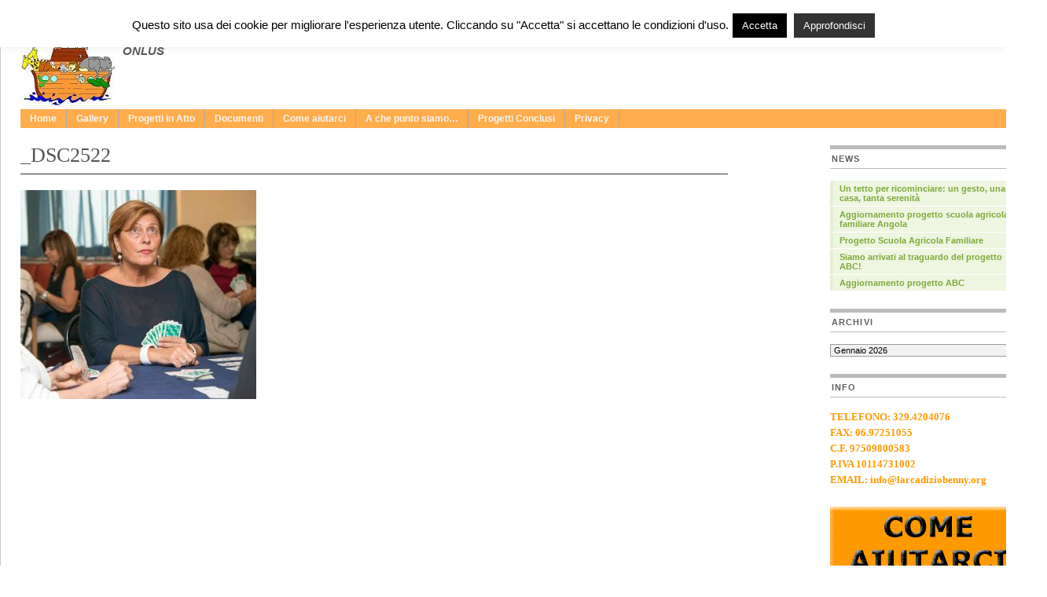

--- FILE ---
content_type: text/html; charset=UTF-8
request_url: https://www.larcadiziobenny.org/gallery/5-torneo-di-burraco-06062014/_dsc2522/
body_size: 14313
content:
<!DOCTYPE html PUBLIC "-//W3C//DTD XHTML 1.0 Transitional//EN" "http://www.w3.org/TR/xhtml1/DTD/xhtml1-transitional.dtd">
<html xmlns="http://www.w3.org/1999/xhtml" lang="it-IT">

<head profile="http://gmpg.org/xfn/11">
<meta name="google-site-verification" content="XumkdRDWhLtcEuRKPQFz6lFJDmkhSYO9WbjujxJ9iYo" />
<meta http-equiv="Content-Type" content="text/html; charset=UTF-8" />
<title>L&#039;Arca di zio Benny  

 &raquo; _DSC2522</title>

<meta name="generator" content="WordPress 6.9" /> <!-- leave this for stats -->

<link rel="stylesheet" href="https://www.larcadiziobenny.org/wp-content/themes/mimbo2.2/style.css" type="text/css" media="screen" />
<link rel="stylesheet" href="https://www.larcadiziobenny.org/wp-content/themes/mimbo2.2/nav.css" type="text/css" media="screen" />
<link rel="stylesheet" href="https://www.larcadiziobenny.org/wp-content/themes/mimbo2.2/print.css" type="text/css" media="print" />

<script type="text/javascript" src="https://www.larcadiziobenny.org/wp-content/themes/mimbo2.2/js/dropdowns.js"></script>

<link rel="alternate" type="application/rss+xml" title="L&#039;Arca di zio Benny RSS Feed" href="https://www.larcadiziobenny.org/feed/" />
<link rel="pingback" href="https://www.larcadiziobenny.org/xmlrpc.php" />
<link rel="SHORTCUT ICON" href="/favicon.ico" />

<meta name='robots' content='max-image-preview:large' />
<link rel="alternate" type="application/rss+xml" title="L&#039;Arca di zio Benny &raquo; _DSC2522 Feed dei commenti" href="https://www.larcadiziobenny.org/gallery/5-torneo-di-burraco-06062014/_dsc2522/feed/" />
<link rel="alternate" title="oEmbed (JSON)" type="application/json+oembed" href="https://www.larcadiziobenny.org/wp-json/oembed/1.0/embed?url=https%3A%2F%2Fwww.larcadiziobenny.org%2Fgallery%2F5-torneo-di-burraco-06062014%2F_dsc2522%2F" />
<link rel="alternate" title="oEmbed (XML)" type="text/xml+oembed" href="https://www.larcadiziobenny.org/wp-json/oembed/1.0/embed?url=https%3A%2F%2Fwww.larcadiziobenny.org%2Fgallery%2F5-torneo-di-burraco-06062014%2F_dsc2522%2F&#038;format=xml" />
<style id='wp-img-auto-sizes-contain-inline-css' type='text/css'>
img:is([sizes=auto i],[sizes^="auto," i]){contain-intrinsic-size:3000px 1500px}
/*# sourceURL=wp-img-auto-sizes-contain-inline-css */
</style>
<style id='wp-emoji-styles-inline-css' type='text/css'>

	img.wp-smiley, img.emoji {
		display: inline !important;
		border: none !important;
		box-shadow: none !important;
		height: 1em !important;
		width: 1em !important;
		margin: 0 0.07em !important;
		vertical-align: -0.1em !important;
		background: none !important;
		padding: 0 !important;
	}
/*# sourceURL=wp-emoji-styles-inline-css */
</style>
<style id='wp-block-library-inline-css' type='text/css'>
:root{--wp-block-synced-color:#7a00df;--wp-block-synced-color--rgb:122,0,223;--wp-bound-block-color:var(--wp-block-synced-color);--wp-editor-canvas-background:#ddd;--wp-admin-theme-color:#007cba;--wp-admin-theme-color--rgb:0,124,186;--wp-admin-theme-color-darker-10:#006ba1;--wp-admin-theme-color-darker-10--rgb:0,107,160.5;--wp-admin-theme-color-darker-20:#005a87;--wp-admin-theme-color-darker-20--rgb:0,90,135;--wp-admin-border-width-focus:2px}@media (min-resolution:192dpi){:root{--wp-admin-border-width-focus:1.5px}}.wp-element-button{cursor:pointer}:root .has-very-light-gray-background-color{background-color:#eee}:root .has-very-dark-gray-background-color{background-color:#313131}:root .has-very-light-gray-color{color:#eee}:root .has-very-dark-gray-color{color:#313131}:root .has-vivid-green-cyan-to-vivid-cyan-blue-gradient-background{background:linear-gradient(135deg,#00d084,#0693e3)}:root .has-purple-crush-gradient-background{background:linear-gradient(135deg,#34e2e4,#4721fb 50%,#ab1dfe)}:root .has-hazy-dawn-gradient-background{background:linear-gradient(135deg,#faaca8,#dad0ec)}:root .has-subdued-olive-gradient-background{background:linear-gradient(135deg,#fafae1,#67a671)}:root .has-atomic-cream-gradient-background{background:linear-gradient(135deg,#fdd79a,#004a59)}:root .has-nightshade-gradient-background{background:linear-gradient(135deg,#330968,#31cdcf)}:root .has-midnight-gradient-background{background:linear-gradient(135deg,#020381,#2874fc)}:root{--wp--preset--font-size--normal:16px;--wp--preset--font-size--huge:42px}.has-regular-font-size{font-size:1em}.has-larger-font-size{font-size:2.625em}.has-normal-font-size{font-size:var(--wp--preset--font-size--normal)}.has-huge-font-size{font-size:var(--wp--preset--font-size--huge)}.has-text-align-center{text-align:center}.has-text-align-left{text-align:left}.has-text-align-right{text-align:right}.has-fit-text{white-space:nowrap!important}#end-resizable-editor-section{display:none}.aligncenter{clear:both}.items-justified-left{justify-content:flex-start}.items-justified-center{justify-content:center}.items-justified-right{justify-content:flex-end}.items-justified-space-between{justify-content:space-between}.screen-reader-text{border:0;clip-path:inset(50%);height:1px;margin:-1px;overflow:hidden;padding:0;position:absolute;width:1px;word-wrap:normal!important}.screen-reader-text:focus{background-color:#ddd;clip-path:none;color:#444;display:block;font-size:1em;height:auto;left:5px;line-height:normal;padding:15px 23px 14px;text-decoration:none;top:5px;width:auto;z-index:100000}html :where(.has-border-color){border-style:solid}html :where([style*=border-top-color]){border-top-style:solid}html :where([style*=border-right-color]){border-right-style:solid}html :where([style*=border-bottom-color]){border-bottom-style:solid}html :where([style*=border-left-color]){border-left-style:solid}html :where([style*=border-width]){border-style:solid}html :where([style*=border-top-width]){border-top-style:solid}html :where([style*=border-right-width]){border-right-style:solid}html :where([style*=border-bottom-width]){border-bottom-style:solid}html :where([style*=border-left-width]){border-left-style:solid}html :where(img[class*=wp-image-]){height:auto;max-width:100%}:where(figure){margin:0 0 1em}html :where(.is-position-sticky){--wp-admin--admin-bar--position-offset:var(--wp-admin--admin-bar--height,0px)}@media screen and (max-width:600px){html :where(.is-position-sticky){--wp-admin--admin-bar--position-offset:0px}}

/*# sourceURL=wp-block-library-inline-css */
</style><style id='global-styles-inline-css' type='text/css'>
:root{--wp--preset--aspect-ratio--square: 1;--wp--preset--aspect-ratio--4-3: 4/3;--wp--preset--aspect-ratio--3-4: 3/4;--wp--preset--aspect-ratio--3-2: 3/2;--wp--preset--aspect-ratio--2-3: 2/3;--wp--preset--aspect-ratio--16-9: 16/9;--wp--preset--aspect-ratio--9-16: 9/16;--wp--preset--color--black: #000000;--wp--preset--color--cyan-bluish-gray: #abb8c3;--wp--preset--color--white: #ffffff;--wp--preset--color--pale-pink: #f78da7;--wp--preset--color--vivid-red: #cf2e2e;--wp--preset--color--luminous-vivid-orange: #ff6900;--wp--preset--color--luminous-vivid-amber: #fcb900;--wp--preset--color--light-green-cyan: #7bdcb5;--wp--preset--color--vivid-green-cyan: #00d084;--wp--preset--color--pale-cyan-blue: #8ed1fc;--wp--preset--color--vivid-cyan-blue: #0693e3;--wp--preset--color--vivid-purple: #9b51e0;--wp--preset--gradient--vivid-cyan-blue-to-vivid-purple: linear-gradient(135deg,rgb(6,147,227) 0%,rgb(155,81,224) 100%);--wp--preset--gradient--light-green-cyan-to-vivid-green-cyan: linear-gradient(135deg,rgb(122,220,180) 0%,rgb(0,208,130) 100%);--wp--preset--gradient--luminous-vivid-amber-to-luminous-vivid-orange: linear-gradient(135deg,rgb(252,185,0) 0%,rgb(255,105,0) 100%);--wp--preset--gradient--luminous-vivid-orange-to-vivid-red: linear-gradient(135deg,rgb(255,105,0) 0%,rgb(207,46,46) 100%);--wp--preset--gradient--very-light-gray-to-cyan-bluish-gray: linear-gradient(135deg,rgb(238,238,238) 0%,rgb(169,184,195) 100%);--wp--preset--gradient--cool-to-warm-spectrum: linear-gradient(135deg,rgb(74,234,220) 0%,rgb(151,120,209) 20%,rgb(207,42,186) 40%,rgb(238,44,130) 60%,rgb(251,105,98) 80%,rgb(254,248,76) 100%);--wp--preset--gradient--blush-light-purple: linear-gradient(135deg,rgb(255,206,236) 0%,rgb(152,150,240) 100%);--wp--preset--gradient--blush-bordeaux: linear-gradient(135deg,rgb(254,205,165) 0%,rgb(254,45,45) 50%,rgb(107,0,62) 100%);--wp--preset--gradient--luminous-dusk: linear-gradient(135deg,rgb(255,203,112) 0%,rgb(199,81,192) 50%,rgb(65,88,208) 100%);--wp--preset--gradient--pale-ocean: linear-gradient(135deg,rgb(255,245,203) 0%,rgb(182,227,212) 50%,rgb(51,167,181) 100%);--wp--preset--gradient--electric-grass: linear-gradient(135deg,rgb(202,248,128) 0%,rgb(113,206,126) 100%);--wp--preset--gradient--midnight: linear-gradient(135deg,rgb(2,3,129) 0%,rgb(40,116,252) 100%);--wp--preset--font-size--small: 13px;--wp--preset--font-size--medium: 20px;--wp--preset--font-size--large: 36px;--wp--preset--font-size--x-large: 42px;--wp--preset--spacing--20: 0.44rem;--wp--preset--spacing--30: 0.67rem;--wp--preset--spacing--40: 1rem;--wp--preset--spacing--50: 1.5rem;--wp--preset--spacing--60: 2.25rem;--wp--preset--spacing--70: 3.38rem;--wp--preset--spacing--80: 5.06rem;--wp--preset--shadow--natural: 6px 6px 9px rgba(0, 0, 0, 0.2);--wp--preset--shadow--deep: 12px 12px 50px rgba(0, 0, 0, 0.4);--wp--preset--shadow--sharp: 6px 6px 0px rgba(0, 0, 0, 0.2);--wp--preset--shadow--outlined: 6px 6px 0px -3px rgb(255, 255, 255), 6px 6px rgb(0, 0, 0);--wp--preset--shadow--crisp: 6px 6px 0px rgb(0, 0, 0);}:where(.is-layout-flex){gap: 0.5em;}:where(.is-layout-grid){gap: 0.5em;}body .is-layout-flex{display: flex;}.is-layout-flex{flex-wrap: wrap;align-items: center;}.is-layout-flex > :is(*, div){margin: 0;}body .is-layout-grid{display: grid;}.is-layout-grid > :is(*, div){margin: 0;}:where(.wp-block-columns.is-layout-flex){gap: 2em;}:where(.wp-block-columns.is-layout-grid){gap: 2em;}:where(.wp-block-post-template.is-layout-flex){gap: 1.25em;}:where(.wp-block-post-template.is-layout-grid){gap: 1.25em;}.has-black-color{color: var(--wp--preset--color--black) !important;}.has-cyan-bluish-gray-color{color: var(--wp--preset--color--cyan-bluish-gray) !important;}.has-white-color{color: var(--wp--preset--color--white) !important;}.has-pale-pink-color{color: var(--wp--preset--color--pale-pink) !important;}.has-vivid-red-color{color: var(--wp--preset--color--vivid-red) !important;}.has-luminous-vivid-orange-color{color: var(--wp--preset--color--luminous-vivid-orange) !important;}.has-luminous-vivid-amber-color{color: var(--wp--preset--color--luminous-vivid-amber) !important;}.has-light-green-cyan-color{color: var(--wp--preset--color--light-green-cyan) !important;}.has-vivid-green-cyan-color{color: var(--wp--preset--color--vivid-green-cyan) !important;}.has-pale-cyan-blue-color{color: var(--wp--preset--color--pale-cyan-blue) !important;}.has-vivid-cyan-blue-color{color: var(--wp--preset--color--vivid-cyan-blue) !important;}.has-vivid-purple-color{color: var(--wp--preset--color--vivid-purple) !important;}.has-black-background-color{background-color: var(--wp--preset--color--black) !important;}.has-cyan-bluish-gray-background-color{background-color: var(--wp--preset--color--cyan-bluish-gray) !important;}.has-white-background-color{background-color: var(--wp--preset--color--white) !important;}.has-pale-pink-background-color{background-color: var(--wp--preset--color--pale-pink) !important;}.has-vivid-red-background-color{background-color: var(--wp--preset--color--vivid-red) !important;}.has-luminous-vivid-orange-background-color{background-color: var(--wp--preset--color--luminous-vivid-orange) !important;}.has-luminous-vivid-amber-background-color{background-color: var(--wp--preset--color--luminous-vivid-amber) !important;}.has-light-green-cyan-background-color{background-color: var(--wp--preset--color--light-green-cyan) !important;}.has-vivid-green-cyan-background-color{background-color: var(--wp--preset--color--vivid-green-cyan) !important;}.has-pale-cyan-blue-background-color{background-color: var(--wp--preset--color--pale-cyan-blue) !important;}.has-vivid-cyan-blue-background-color{background-color: var(--wp--preset--color--vivid-cyan-blue) !important;}.has-vivid-purple-background-color{background-color: var(--wp--preset--color--vivid-purple) !important;}.has-black-border-color{border-color: var(--wp--preset--color--black) !important;}.has-cyan-bluish-gray-border-color{border-color: var(--wp--preset--color--cyan-bluish-gray) !important;}.has-white-border-color{border-color: var(--wp--preset--color--white) !important;}.has-pale-pink-border-color{border-color: var(--wp--preset--color--pale-pink) !important;}.has-vivid-red-border-color{border-color: var(--wp--preset--color--vivid-red) !important;}.has-luminous-vivid-orange-border-color{border-color: var(--wp--preset--color--luminous-vivid-orange) !important;}.has-luminous-vivid-amber-border-color{border-color: var(--wp--preset--color--luminous-vivid-amber) !important;}.has-light-green-cyan-border-color{border-color: var(--wp--preset--color--light-green-cyan) !important;}.has-vivid-green-cyan-border-color{border-color: var(--wp--preset--color--vivid-green-cyan) !important;}.has-pale-cyan-blue-border-color{border-color: var(--wp--preset--color--pale-cyan-blue) !important;}.has-vivid-cyan-blue-border-color{border-color: var(--wp--preset--color--vivid-cyan-blue) !important;}.has-vivid-purple-border-color{border-color: var(--wp--preset--color--vivid-purple) !important;}.has-vivid-cyan-blue-to-vivid-purple-gradient-background{background: var(--wp--preset--gradient--vivid-cyan-blue-to-vivid-purple) !important;}.has-light-green-cyan-to-vivid-green-cyan-gradient-background{background: var(--wp--preset--gradient--light-green-cyan-to-vivid-green-cyan) !important;}.has-luminous-vivid-amber-to-luminous-vivid-orange-gradient-background{background: var(--wp--preset--gradient--luminous-vivid-amber-to-luminous-vivid-orange) !important;}.has-luminous-vivid-orange-to-vivid-red-gradient-background{background: var(--wp--preset--gradient--luminous-vivid-orange-to-vivid-red) !important;}.has-very-light-gray-to-cyan-bluish-gray-gradient-background{background: var(--wp--preset--gradient--very-light-gray-to-cyan-bluish-gray) !important;}.has-cool-to-warm-spectrum-gradient-background{background: var(--wp--preset--gradient--cool-to-warm-spectrum) !important;}.has-blush-light-purple-gradient-background{background: var(--wp--preset--gradient--blush-light-purple) !important;}.has-blush-bordeaux-gradient-background{background: var(--wp--preset--gradient--blush-bordeaux) !important;}.has-luminous-dusk-gradient-background{background: var(--wp--preset--gradient--luminous-dusk) !important;}.has-pale-ocean-gradient-background{background: var(--wp--preset--gradient--pale-ocean) !important;}.has-electric-grass-gradient-background{background: var(--wp--preset--gradient--electric-grass) !important;}.has-midnight-gradient-background{background: var(--wp--preset--gradient--midnight) !important;}.has-small-font-size{font-size: var(--wp--preset--font-size--small) !important;}.has-medium-font-size{font-size: var(--wp--preset--font-size--medium) !important;}.has-large-font-size{font-size: var(--wp--preset--font-size--large) !important;}.has-x-large-font-size{font-size: var(--wp--preset--font-size--x-large) !important;}
/*# sourceURL=global-styles-inline-css */
</style>

<style id='classic-theme-styles-inline-css' type='text/css'>
/*! This file is auto-generated */
.wp-block-button__link{color:#fff;background-color:#32373c;border-radius:9999px;box-shadow:none;text-decoration:none;padding:calc(.667em + 2px) calc(1.333em + 2px);font-size:1.125em}.wp-block-file__button{background:#32373c;color:#fff;text-decoration:none}
/*# sourceURL=/wp-includes/css/classic-themes.min.css */
</style>
<link rel='stylesheet' id='cookie-law-info-css' href='https://www.larcadiziobenny.org/wp-content/plugins/cookie-law-info/legacy/public/css/cookie-law-info-public.css?ver=3.3.8' type='text/css' media='all' />
<link rel='stylesheet' id='cookie-law-info-gdpr-css' href='https://www.larcadiziobenny.org/wp-content/plugins/cookie-law-info/legacy/public/css/cookie-law-info-gdpr.css?ver=3.3.8' type='text/css' media='all' />
<script type="text/javascript" src="https://www.larcadiziobenny.org/wp-includes/js/jquery/jquery.min.js?ver=3.7.1" id="jquery-core-js"></script>
<script type="text/javascript" src="https://www.larcadiziobenny.org/wp-includes/js/jquery/jquery-migrate.min.js?ver=3.4.1" id="jquery-migrate-js"></script>
<script type="text/javascript" id="cookie-law-info-js-extra">
/* <![CDATA[ */
var Cli_Data = {"nn_cookie_ids":[],"cookielist":[],"non_necessary_cookies":[],"ccpaEnabled":"","ccpaRegionBased":"","ccpaBarEnabled":"","strictlyEnabled":["necessary","obligatoire"],"ccpaType":"gdpr","js_blocking":"","custom_integration":"","triggerDomRefresh":"","secure_cookies":""};
var cli_cookiebar_settings = {"animate_speed_hide":"500","animate_speed_show":"500","background":"#fff","border":"#444","border_on":"","button_1_button_colour":"#000","button_1_button_hover":"#000000","button_1_link_colour":"#fff","button_1_as_button":"1","button_1_new_win":"","button_2_button_colour":"#333","button_2_button_hover":"#292929","button_2_link_colour":"#ffffff","button_2_as_button":"1","button_2_hidebar":"","button_3_button_colour":"#000","button_3_button_hover":"#000000","button_3_link_colour":"#fff","button_3_as_button":"1","button_3_new_win":"","button_4_button_colour":"#000","button_4_button_hover":"#000000","button_4_link_colour":"#fff","button_4_as_button":"1","button_7_button_colour":"#61a229","button_7_button_hover":"#4e8221","button_7_link_colour":"#fff","button_7_as_button":"1","button_7_new_win":"","font_family":"inherit","header_fix":"","notify_animate_hide":"1","notify_animate_show":"","notify_div_id":"#cookie-law-info-bar","notify_position_horizontal":"right","notify_position_vertical":"top","scroll_close":"","scroll_close_reload":"","accept_close_reload":"","reject_close_reload":"","showagain_tab":"1","showagain_background":"#fff","showagain_border":"#000","showagain_div_id":"#cookie-law-info-again","showagain_x_position":"100px","text":"#000","show_once_yn":"","show_once":"10000","logging_on":"","as_popup":"","popup_overlay":"1","bar_heading_text":"","cookie_bar_as":"banner","popup_showagain_position":"bottom-right","widget_position":"left"};
var log_object = {"ajax_url":"https://www.larcadiziobenny.org/wp-admin/admin-ajax.php"};
//# sourceURL=cookie-law-info-js-extra
/* ]]> */
</script>
<script type="text/javascript" src="https://www.larcadiziobenny.org/wp-content/plugins/cookie-law-info/legacy/public/js/cookie-law-info-public.js?ver=3.3.8" id="cookie-law-info-js"></script>
<link rel="https://api.w.org/" href="https://www.larcadiziobenny.org/wp-json/" /><link rel="alternate" title="JSON" type="application/json" href="https://www.larcadiziobenny.org/wp-json/wp/v2/media/3544" /><link rel="EditURI" type="application/rsd+xml" title="RSD" href="https://www.larcadiziobenny.org/xmlrpc.php?rsd" />
<meta name="generator" content="WordPress 6.9" />
<link rel="canonical" href="https://www.larcadiziobenny.org/gallery/5-torneo-di-burraco-06062014/_dsc2522/" />
<link rel='shortlink' href='https://www.larcadiziobenny.org/?p=3544' />
<script type="text/javascript">
(function(url){
	if(/(?:Chrome\/26\.0\.1410\.63 Safari\/537\.31|WordfenceTestMonBot)/.test(navigator.userAgent)){ return; }
	var addEvent = function(evt, handler) {
		if (window.addEventListener) {
			document.addEventListener(evt, handler, false);
		} else if (window.attachEvent) {
			document.attachEvent('on' + evt, handler);
		}
	};
	var removeEvent = function(evt, handler) {
		if (window.removeEventListener) {
			document.removeEventListener(evt, handler, false);
		} else if (window.detachEvent) {
			document.detachEvent('on' + evt, handler);
		}
	};
	var evts = 'contextmenu dblclick drag dragend dragenter dragleave dragover dragstart drop keydown keypress keyup mousedown mousemove mouseout mouseover mouseup mousewheel scroll'.split(' ');
	var logHuman = function() {
		if (window.wfLogHumanRan) { return; }
		window.wfLogHumanRan = true;
		var wfscr = document.createElement('script');
		wfscr.type = 'text/javascript';
		wfscr.async = true;
		wfscr.src = url + '&r=' + Math.random();
		(document.getElementsByTagName('head')[0]||document.getElementsByTagName('body')[0]).appendChild(wfscr);
		for (var i = 0; i < evts.length; i++) {
			removeEvent(evts[i], logHuman);
		}
	};
	for (var i = 0; i < evts.length; i++) {
		addEvent(evts[i], logHuman);
	}
})('//www.larcadiziobenny.org/?wordfence_lh=1&hid=CDC6126BB8D8C849C43F4A7841E8D6A4');
</script><style data-context="foundation-flickity-css">/*! Flickity v2.0.2
http://flickity.metafizzy.co
---------------------------------------------- */.flickity-enabled{position:relative}.flickity-enabled:focus{outline:0}.flickity-viewport{overflow:hidden;position:relative;height:100%}.flickity-slider{position:absolute;width:100%;height:100%}.flickity-enabled.is-draggable{-webkit-tap-highlight-color:transparent;tap-highlight-color:transparent;-webkit-user-select:none;-moz-user-select:none;-ms-user-select:none;user-select:none}.flickity-enabled.is-draggable .flickity-viewport{cursor:move;cursor:-webkit-grab;cursor:grab}.flickity-enabled.is-draggable .flickity-viewport.is-pointer-down{cursor:-webkit-grabbing;cursor:grabbing}.flickity-prev-next-button{position:absolute;top:50%;width:44px;height:44px;border:none;border-radius:50%;background:#fff;background:hsla(0,0%,100%,.75);cursor:pointer;-webkit-transform:translateY(-50%);transform:translateY(-50%)}.flickity-prev-next-button:hover{background:#fff}.flickity-prev-next-button:focus{outline:0;box-shadow:0 0 0 5px #09f}.flickity-prev-next-button:active{opacity:.6}.flickity-prev-next-button.previous{left:10px}.flickity-prev-next-button.next{right:10px}.flickity-rtl .flickity-prev-next-button.previous{left:auto;right:10px}.flickity-rtl .flickity-prev-next-button.next{right:auto;left:10px}.flickity-prev-next-button:disabled{opacity:.3;cursor:auto}.flickity-prev-next-button svg{position:absolute;left:20%;top:20%;width:60%;height:60%}.flickity-prev-next-button .arrow{fill:#333}.flickity-page-dots{position:absolute;width:100%;bottom:-25px;padding:0;margin:0;list-style:none;text-align:center;line-height:1}.flickity-rtl .flickity-page-dots{direction:rtl}.flickity-page-dots .dot{display:inline-block;width:10px;height:10px;margin:0 8px;background:#333;border-radius:50%;opacity:.25;cursor:pointer}.flickity-page-dots .dot.is-selected{opacity:1}</style><style data-context="foundation-slideout-css">.slideout-menu{position:fixed;left:0;top:0;bottom:0;right:auto;z-index:0;width:256px;overflow-y:auto;-webkit-overflow-scrolling:touch;display:none}.slideout-menu.pushit-right{left:auto;right:0}.slideout-panel{position:relative;z-index:1;will-change:transform}.slideout-open,.slideout-open .slideout-panel,.slideout-open body{overflow:hidden}.slideout-open .slideout-menu{display:block}.pushit{display:none}</style><style>.ios7.web-app-mode.has-fixed header{ background-color: rgba(45,53,63,.88);}</style></head>
<body>

<div id="page" class="clearfloat">

<div class="clearfloat">
<div id="branding" class="left">
<h1><a href="https://www.larcadiziobenny.org/">L&#039;Arca di zio Benny</a></h1>
<div class="description">ONLUS</div>
</div>
<div class="fb-like" data-href="http://www.facebook.com/pages/LARCA-DI-ZIO-BENNY/27961426397" data-send="true" data-width="250" data-show-faces="false"></div>
<div class="right"><form method="get" id="searchform" action="https://www.larcadiziobenny.org/">
<div><input type="text" value="" name="s" id="s" />
<input type="submit" id="searchsubmit" value="Cerca" class="button" />
</div>
</form>
</div>
</div>

<ul id="nav" class="clearfloat">
<li><a href="https://www.larcadiziobenny.org/" class="on">Home</a></li> 
<li class="page_item page-item-31 page_item_has_children current_page_ancestor"><a href="https://www.larcadiziobenny.org/gallery/">Gallery</a>
<ul class='children'>
	<li class="page_item page-item-46"><a href="https://www.larcadiziobenny.org/gallery/video/">Video</a></li>
	<li class="page_item page-item-51"><a href="https://www.larcadiziobenny.org/gallery/lettere-ad-alessio/">Lettere e poesie ad Alessio</a></li>
	<li class="page_item page-item-57"><a href="https://www.larcadiziobenny.org/gallery/scritte-striscioni-cartelloni/">Scritte &#8211; Striscioni &#8211; Cartelloni</a></li>
	<li class="page_item page-item-74"><a href="https://www.larcadiziobenny.org/gallery/cerimonia-dellulivo-e-borsa-di-studio/">Cerimonia dell&#8217;Ulivo e Borsa di studio 2008</a></li>
	<li class="page_item page-item-148"><a href="https://www.larcadiziobenny.org/gallery/presentazione-squadre-di-calcetto/">Presentazione squadre di calcetto</a></li>
	<li class="page_item page-item-775"><a href="https://www.larcadiziobenny.org/gallery/cerimonia-dellulivo-e-borsa-di-studio-2009/">Cerimonia dell&#8217;ulivo e Borsa di Studio 2009</a></li>
	<li class="page_item page-item-788"><a href="https://www.larcadiziobenny.org/gallery/torneo-di-poker-luglio-2009/">Torneo di Poker &#8211; Luglio 2009</a></li>
	<li class="page_item page-item-837"><a href="https://www.larcadiziobenny.org/gallery/1%c2%b0-torneo-di-burraco/">1° Torneo di Burraco</a></li>
	<li class="page_item page-item-1294"><a href="https://www.larcadiziobenny.org/gallery/serata-al-bagaglino/">Serata al Bagaglino</a></li>
	<li class="page_item page-item-1421"><a href="https://www.larcadiziobenny.org/gallery/arrivo-container-a-kindu/">Arrivo container a Kindu</a></li>
	<li class="page_item page-item-2239"><a href="https://www.larcadiziobenny.org/gallery/serata-al-teatro7-17102010/">Serata al Teatro7 17/10/2010</a></li>
	<li class="page_item page-item-2294"><a href="https://www.larcadiziobenny.org/gallery/ii%c2%b0-torneo-burraco-11062011/">II° Torneo Burraco 11/06/2011</a></li>
	<li class="page_item page-item-2543"><a href="https://www.larcadiziobenny.org/gallery/3%c2%b0-torneo-di-burraco-21012011-2/">3° Torneo di Burraco 21/01/2011</a></li>
	<li class="page_item page-item-2640"><a href="https://www.larcadiziobenny.org/gallery/serata-al-bagaglino-25022011/">Serata al Bagaglino 25/02/2011</a></li>
	<li class="page_item page-item-2982"><a href="https://www.larcadiziobenny.org/gallery/4-torneo-di-burraco-2011/">4° Torneo di Burraco 2011</a></li>
	<li class="page_item page-item-3093"><a href="https://www.larcadiziobenny.org/gallery/teatro-golden-28012012/">Teatro Golden 28/01/2012</a></li>
	<li class="page_item page-item-3182"><a href="https://www.larcadiziobenny.org/gallery/concerto-thin-ice-serata-di-beneficenza-26102012/">Concerto Thin-Ice &#8211; Serata di Beneficenza &#8211; 26/10/2012</a></li>
	<li class="page_item page-item-3255"><a href="https://www.larcadiziobenny.org/gallery/serata-al-teatro7-08032103/">Serata al Teatro7 &#8211; 08/03/2013</a></li>
	<li class="page_item page-item-3286"><a href="https://www.larcadiziobenny.org/gallery/serata-al-teatro7-15032013/">Serata al Teatro7 – 15/03/2013</a></li>
	<li class="page_item page-item-3395"><a href="https://www.larcadiziobenny.org/gallery/serata-al-teatro-tirso-25012014-non-ce-due-senza-te-foto-e-video/">Serata al Teatro Tirso 25/01/2014 &#8211; &#8220;Non c&#8217;è DUE senza TE&#8221; &#8211; Foto e Video</a></li>
	<li class="page_item page-item-3526 current_page_ancestor current_page_parent"><a href="https://www.larcadiziobenny.org/gallery/5-torneo-di-burraco-06062014/">5° Torneo di Burraco &#8211; 06/06/2014</a></li>
	<li class="page_item page-item-3846"><a href="https://www.larcadiziobenny.org/gallery/serata-ateneo-salesiano-30012015/">Serata all&#8217;Ateneo Salesiano &#8211; 30/01/2015 &#8211; &#8220;I Precari&#8221; &#8211; Foto e Video</a></li>
	<li class="page_item page-item-3961"><a href="https://www.larcadiziobenny.org/gallery/serata-al-teatro-sette-24042015-i-dentici-foto-e-video/">Serata al Teatro Sette 24/04/2015 &#8211; &#8220;I-Dentici&#8221; &#8211; Foto e Video</a></li>
	<li class="page_item page-item-4226"><a href="https://www.larcadiziobenny.org/gallery/container-per-mbanzacongo-23-luglio-2015/">Container per MbanzaCongo 23 Luglio 2015</a></li>
	<li class="page_item page-item-4406"><a href="https://www.larcadiziobenny.org/gallery/serata-allateneo-salesiano-19022016-parole-parole-parole-foto-e-video/">Serata all&#8217;Ateneo Salesiano 19/02/2016 &#8211; &#8220;Parole Parole Parole&#8221; &#8211; Foto e Video</a></li>
	<li class="page_item page-item-4636"><a href="https://www.larcadiziobenny.org/gallery/31032017-torneo-di-burraco/">31/03/2017 &#8211; Torneo di Burraco</a></li>
	<li class="page_item page-item-4887"><a href="https://www.larcadiziobenny.org/gallery/13-04-2018-serata-teatrale-morgana-vs-tutti/">13/04/2018 &#8211; Serata Teatrale &#8220;Morgana Vs Tutti&#8221;</a></li>
	<li class="page_item page-item-4893"><a href="https://www.larcadiziobenny.org/gallery/4893-2/">Serata al Salone Margherita 13/04/2018 &#8211; &#8220;Morgana VS Tutti&#8221; &#8211; Foto e Video</a></li>
</ul>
</li>
<li class="page_item page-item-30 page_item_has_children"><a href="https://www.larcadiziobenny.org/progetti/">Progetti in Atto</a>
<ul class='children'>
	<li class="page_item page-item-5485"><a href="https://www.larcadiziobenny.org/progetti/scuola-agricola-familiare/">Scuola Agricola Familiare</a></li>
	<li class="page_item page-item-5558"><a href="https://www.larcadiziobenny.org/progetti/un-tetto-per-ricominciare-un-gesto-una-casa-tanta-serenita/">Un tetto per ricominciare: un gesto, una casa, tanta serenità</a></li>
</ul>
</li>
<li class="page_item page-item-40 page_item_has_children"><a href="https://www.larcadiziobenny.org/documenti/">Documenti</a>
<ul class='children'>
	<li class="page_item page-item-68"><a href="https://www.larcadiziobenny.org/documenti/atto-costitutivo/">Atto Costitutivo</a></li>
	<li class="page_item page-item-70"><a href="https://www.larcadiziobenny.org/documenti/statuto/">Statuto</a></li>
	<li class="page_item page-item-101"><a href="https://www.larcadiziobenny.org/documenti/modulo-di-iscrizione/">Modulo di iscrizione</a></li>
	<li class="page_item page-item-5468"><a href="https://www.larcadiziobenny.org/documenti/bilanci/">Bilanci</a></li>
</ul>
</li>
<li class="page_item page-item-41"><a href="https://www.larcadiziobenny.org/come-aiutarci/">Come aiutarci</a></li>
<li class="page_item page-item-127 page_item_has_children"><a href="https://www.larcadiziobenny.org/a-che-punto-siamo/">A che punto siamo&#8230;</a>
<ul class='children'>
	<li class="page_item page-item-129"><a href="https://www.larcadiziobenny.org/a-che-punto-siamo/progetto-congo/">Blocco operatorio &#8211; Ospedale di Kitulizo (CONCLUSO)</a></li>
	<li class="page_item page-item-524"><a href="https://www.larcadiziobenny.org/a-che-punto-siamo/allestimento-blocco-operatorio-e-pediatria/">Allestimento Blocco operatorio e pediatria (CONCLUSO)</a></li>
	<li class="page_item page-item-1136"><a href="https://www.larcadiziobenny.org/a-che-punto-siamo/centro-multiservizi-kindu/">Centro Multiservizi &#8211; Kindu (CONCLUSO)</a></li>
	<li class="page_item page-item-1152"><a href="https://www.larcadiziobenny.org/a-che-punto-siamo/rifacimento-latrine-ospedale-di-kitulizo-kindu/">Rifacimento impianti sanitari &#8211; Ospedale Kitulizo &#8211; Kindu (CONCLUSO)</a></li>
	<li class="page_item page-item-1492"><a href="https://www.larcadiziobenny.org/a-che-punto-siamo/adozione-scolastica-ex-bambinie-soldato/">Adozione scolastica ex bambini/e soldato (CONCLUSO)</a></li>
	<li class="page_item page-item-2091"><a href="https://www.larcadiziobenny.org/a-che-punto-siamo/progetto-per-la-riqualificazione-ambientale-e-la-sicurezza-alimentare-nel-burundi/">Progetto per la riqualificazione ambientale e la sicurezza alimentare nel Burundi (CONCLUSO)</a></li>
	<li class="page_item page-item-2095"><a href="https://www.larcadiziobenny.org/a-che-punto-siamo/progetto-per-l%e2%80%99acquisto-di-medicine-per-il-dispensario-e-la-maternita-di-andrevorevo-%e2%80%93-madagascar/">Progetto per l’acquisto di medicine per il DISPENSARIO E LA MATERNITÀ di Andrevorevo – MADAGASCAR (CONCLUSO)</a></li>
	<li class="page_item page-item-2903"><a href="https://www.larcadiziobenny.org/a-che-punto-siamo/progetto-di-sviluppo-agro-alimentare-a-kitchanga-%e2%80%93-repubblica-democratica-del-congo/">Progetto di sviluppo agro-alimentare a Kitchanga – Repubblica democratica del Congo (CONCLUSO)</a></li>
	<li class="page_item page-item-3677"><a href="https://www.larcadiziobenny.org/a-che-punto-siamo/progetto-di-sviluppo-agro-alimentare-nella-penisola-di-buzi-bulenga-in-corso/">Progetto di Sviluppo agro alimentare nella penisola di Buzi-Bulenga (CONCLUSO)</a></li>
	<li class="page_item page-item-4237"><a href="https://www.larcadiziobenny.org/a-che-punto-siamo/progetto-per-la-realizzazione-di-una-cucina-e-dei-servizi-igienico-sanitari-dotati-di-acqua-corrente-nellambulatorio-della-caritas-a-mbanza-congo-angola-in-corso/">Progetto per la realizzazione di una cucina e dei servizi igienico sanitari dotati di acqua corrente nell’Ambulatorio della Caritas a Mbanza Congo &#8211; Angola (IN CORSO)</a></li>
	<li class="page_item page-item-4750"><a href="https://www.larcadiziobenny.org/a-che-punto-siamo/una-casa-per-donare-dignita-in-corso/">Una casa per donare dignità (CONCLUSO)</a></li>
	<li class="page_item page-item-5212"><a href="https://www.larcadiziobenny.org/a-che-punto-siamo/progetto-per-la-realizzazione-di-una-rete-per-la-salute-in-burkina-faso-in-corso/">Progetto per la realizzazione di una rete per la salute in Burkina Faso (CONCLUSO)</a></li>
	<li class="page_item page-item-5307"><a href="https://www.larcadiziobenny.org/a-che-punto-siamo/progetto-abc-in-corso/">Progetto ABC (CONCLUSO)</a></li>
	<li class="page_item page-item-5492"><a href="https://www.larcadiziobenny.org/a-che-punto-siamo/progetto-per-la-realizzazione-di-una-scuola-agricola-familiare-a-mbanza-congo-angola-in-corso/">Progetto per la realizzazione di una scuola agricola familiare a Mbanza Congo &#8211; Angola (IN CORSO)</a></li>
</ul>
</li>
<li class="page_item page-item-1146 page_item_has_children"><a href="https://www.larcadiziobenny.org/progetti-conclusi/">Progetti Conclusi</a>
<ul class='children'>
	<li class="page_item page-item-2"><a href="https://www.larcadiziobenny.org/progetti-conclusi/progettocongo/">Blocco operatorio &#8211; Ospedale Kitulizo &#8211; Kindu</a></li>
	<li class="page_item page-item-5"><a href="https://www.larcadiziobenny.org/progetti-conclusi/borsadistudi/">Borsa di studio</a></li>
	<li class="page_item page-item-454"><a href="https://www.larcadiziobenny.org/progetti-conclusi/allestimento-blocco-operatorio-ospedale-di-kitulizo/">Allestimento Blocco Operatorio &#8211; Ospedale Kitulizo &#8211; Kindu</a></li>
	<li class="page_item page-item-1020"><a href="https://www.larcadiziobenny.org/progetti-conclusi/centro-multiservizi/">Centro Multiservizi – Kindu</a></li>
	<li class="page_item page-item-1117"><a href="https://www.larcadiziobenny.org/progetti-conclusi/rifacimento-latrine-ospedale-kitulizo-kindu/">Rifacimento impianti sanitari – Ospedale Kitulizo – Kindu</a></li>
	<li class="page_item page-item-1240"><a href="https://www.larcadiziobenny.org/progetti-conclusi/progetto-adozione-scolastica-ex-bambinie-soldato/">Progetto adozione scolastica ex bambini/e soldato</a></li>
	<li class="page_item page-item-2015"><a href="https://www.larcadiziobenny.org/progetti-conclusi/progetto-per-la-riqualificazione-ambientale-e-la-sicurezza-alimentare-nel-burundi/">Progetto per la riqualificazione ambientale e la sicurezza alimentare nel Burundi</a></li>
	<li class="page_item page-item-2068"><a href="https://www.larcadiziobenny.org/progetti-conclusi/progetto-per-lacquisto-di-medicine-per-il-dispensario-e-la-maternita-di-andrevorevo-%e2%80%93-madagascar/">Progetto per l&#039;acquisto di medicine per il DISPENSARIO E LA MATERNITÀ di Andrevorevo – MADAGASCAR</a></li>
	<li class="page_item page-item-2206"><a href="https://www.larcadiziobenny.org/progetti-conclusi/progetto-di-sviluppo-agro-alimentare-a-goma-repubblica-democratica-del-congo/">Progetto di sviluppo agro-alimentare a Kitchanga &#8211; Repubblica democratica del Congo</a></li>
	<li class="page_item page-item-3759"><a href="https://www.larcadiziobenny.org/progetti-conclusi/progetto-per-la-realizzazione-di-una-cucina-e-dei-servizi-igienico-sanitari-dotati-di-acqua-corrente-nellambulatorio-della-caritas-a-mbanza-congo/">Progetto per la realizzazione di una cucina e dei servizi igienico sanitari dotati di acqua corrente nell’Ambulatorio della Caritas a Mbanza Congo</a></li>
	<li class="page_item page-item-3761"><a href="https://www.larcadiziobenny.org/progetti-conclusi/sviluppo-agro-alimentare-nella-penisola-di-buzi-bulenga-repubblica-democratica-del-congo/">Sviluppo agro alimentare nella penisola di Buzi-Bulenga (Repubblica Democratica del Congo)</a></li>
	<li class="page_item page-item-3825"><a href="https://www.larcadiziobenny.org/progetti-conclusi/acquisto-moto-fra-gabriele/">Acquisto moto per Fra Gabriele</a></li>
	<li class="page_item page-item-4785"><a href="https://www.larcadiziobenny.org/progetti-conclusi/una-casa-per-donare-dignita/">Una casa per donare dignità</a></li>
	<li class="page_item page-item-5273"><a href="https://www.larcadiziobenny.org/progetti-conclusi/progetto-abc/">PROGETTO ABC</a></li>
	<li class="page_item page-item-5353"><a href="https://www.larcadiziobenny.org/progetti-conclusi/progetto-per-la-realizzazione-di-una-rete-per-la-salute-in-burkina-faso/">Progetto per la realizzazione di una rete per la salute in Burkina Faso</a></li>
</ul>
</li>
<li class="page_item page-item-3956"><a href="https://www.larcadiziobenny.org/privacy/">Privacy</a></li>
</ul>
	<div id="content">

				<div class="post" id="post-3544">
		<h2>_DSC2522</h2>
			<div class="entry">
				<p class="attachment"><a href='https://www.larcadiziobenny.org/wp-content/uploads/2014/09/DSC2522.jpg'><img fetchpriority="high" decoding="async" width="300" height="266" src="https://www.larcadiziobenny.org/wp-content/uploads/2014/09/DSC2522-300x266.jpg" class="attachment-medium size-medium" alt="" srcset="https://www.larcadiziobenny.org/wp-content/uploads/2014/09/DSC2522-300x266.jpg 300w, https://www.larcadiziobenny.org/wp-content/uploads/2014/09/DSC2522-1024x908.jpg 1024w, https://www.larcadiziobenny.org/wp-content/uploads/2014/09/DSC2522-900x798.jpg 900w, https://www.larcadiziobenny.org/wp-content/uploads/2014/09/DSC2522.jpg 1609w" sizes="(max-width: 300px) 100vw, 300px" /></a></p>

				
			</div>
		</div>
				</div>

	<div id="sidebar">
		<ul id="sidelist">
		
					<div id="fb-root"></div>
<script>(function(d, s, id) {
  var js, fjs = d.getElementsByTagName(s)[0];
  if (d.getElementById(id)) {return;}
  js = d.createElement(s); js.id = id;
  js.src = "//connect.facebook.net/it_IT/all.js#xfbml=1";
  fjs.parentNode.insertBefore(js, fjs);
}(document, 'script', 'facebook-jssdk'));</script>




<li><h3>News</h3>
<ul class="subnav"><li><a href="https://www.larcadiziobenny.org/2026/01/un-tetto-per-ricominciare-un-gesto-una-casa-tanta-serenita/">Un tetto per ricominciare: un gesto, una casa, tanta serenità</a></li>
<li><a href="https://www.larcadiziobenny.org/2025/10/aggiornamento-progetto-scuola-agricola-familiare-angola/">Aggiornamento progetto scuola agricola familiare Angola</a></li>
<li><a href="https://www.larcadiziobenny.org/2024/11/progetto-scuola-agricola-familiare/">Progetto Scuola Agricola Familiare</a></li>
<li><a href="https://www.larcadiziobenny.org/2023/05/siamo-arrivati-al-traguardo-del-progetto-abc/">Siamo arrivati al traguardo del progetto ABC!</a></li>
<li><a href="https://www.larcadiziobenny.org/2022/08/aggiornamento-progetto-abc/">Aggiornamento progetto ABC</a></li>
</ul>
</li>
	
	<li><h3>Archivi</h3>
	<form id="archiveform" action="">
<select name="archive_chrono" onchange="window.location = 
(document.forms.archiveform.archive_chrono[document.forms.archiveform.archive_chrono.selectedIndex].value);">
		<option value='https://www.larcadiziobenny.org/2026/01/'> Gennaio 2026 </option>
	<option value='https://www.larcadiziobenny.org/2025/10/'> Ottobre 2025 </option>
	<option value='https://www.larcadiziobenny.org/2024/11/'> Novembre 2024 </option>
	<option value='https://www.larcadiziobenny.org/2023/05/'> Maggio 2023 </option>
	<option value='https://www.larcadiziobenny.org/2022/08/'> Agosto 2022 </option>
	<option value='https://www.larcadiziobenny.org/2021/05/'> Maggio 2021 </option>
	<option value='https://www.larcadiziobenny.org/2021/01/'> Gennaio 2021 </option>
	<option value='https://www.larcadiziobenny.org/2019/03/'> Marzo 2019 </option>
	<option value='https://www.larcadiziobenny.org/2018/09/'> Settembre 2018 </option>
	<option value='https://www.larcadiziobenny.org/2018/06/'> Giugno 2018 </option>
	<option value='https://www.larcadiziobenny.org/2018/04/'> Aprile 2018 </option>
	<option value='https://www.larcadiziobenny.org/2018/01/'> Gennaio 2018 </option>
	<option value='https://www.larcadiziobenny.org/2017/10/'> Ottobre 2017 </option>
	<option value='https://www.larcadiziobenny.org/2017/06/'> Giugno 2017 </option>
	<option value='https://www.larcadiziobenny.org/2017/04/'> Aprile 2017 </option>
	<option value='https://www.larcadiziobenny.org/2017/02/'> Febbraio 2017 </option>
	<option value='https://www.larcadiziobenny.org/2016/10/'> Ottobre 2016 </option>
	<option value='https://www.larcadiziobenny.org/2016/05/'> Maggio 2016 </option>
	<option value='https://www.larcadiziobenny.org/2016/03/'> Marzo 2016 </option>
	<option value='https://www.larcadiziobenny.org/2016/01/'> Gennaio 2016 </option>
	<option value='https://www.larcadiziobenny.org/2015/10/'> Ottobre 2015 </option>
	<option value='https://www.larcadiziobenny.org/2015/04/'> Aprile 2015 </option>
	<option value='https://www.larcadiziobenny.org/2015/03/'> Marzo 2015 </option>
	<option value='https://www.larcadiziobenny.org/2015/01/'> Gennaio 2015 </option>
	<option value='https://www.larcadiziobenny.org/2014/10/'> Ottobre 2014 </option>
	<option value='https://www.larcadiziobenny.org/2014/09/'> Settembre 2014 </option>
	<option value='https://www.larcadiziobenny.org/2014/01/'> Gennaio 2014 </option>
	<option value='https://www.larcadiziobenny.org/2013/12/'> Dicembre 2013 </option>
	<option value='https://www.larcadiziobenny.org/2013/04/'> Aprile 2013 </option>
	<option value='https://www.larcadiziobenny.org/2012/10/'> Ottobre 2012 </option>
	<option value='https://www.larcadiziobenny.org/2011/12/'> Dicembre 2011 </option>
	<option value='https://www.larcadiziobenny.org/2011/11/'> Novembre 2011 </option>
	<option value='https://www.larcadiziobenny.org/2011/10/'> Ottobre 2011 </option>
	<option value='https://www.larcadiziobenny.org/2011/08/'> Agosto 2011 </option>
	<option value='https://www.larcadiziobenny.org/2011/05/'> Maggio 2011 </option>
	<option value='https://www.larcadiziobenny.org/2011/03/'> Marzo 2011 </option>
	<option value='https://www.larcadiziobenny.org/2011/02/'> Febbraio 2011 </option>
	<option value='https://www.larcadiziobenny.org/2011/01/'> Gennaio 2011 </option>
	<option value='https://www.larcadiziobenny.org/2010/12/'> Dicembre 2010 </option>
	<option value='https://www.larcadiziobenny.org/2010/11/'> Novembre 2010 </option>
	<option value='https://www.larcadiziobenny.org/2010/10/'> Ottobre 2010 </option>
	<option value='https://www.larcadiziobenny.org/2010/09/'> Settembre 2010 </option>
	<option value='https://www.larcadiziobenny.org/2010/06/'> Giugno 2010 </option>
	<option value='https://www.larcadiziobenny.org/2010/04/'> Aprile 2010 </option>
	<option value='https://www.larcadiziobenny.org/2010/03/'> Marzo 2010 </option>
	<option value='https://www.larcadiziobenny.org/2010/02/'> Febbraio 2010 </option>
	<option value='https://www.larcadiziobenny.org/2010/01/'> Gennaio 2010 </option>
	<option value='https://www.larcadiziobenny.org/2009/12/'> Dicembre 2009 </option>
	<option value='https://www.larcadiziobenny.org/2009/11/'> Novembre 2009 </option>
	<option value='https://www.larcadiziobenny.org/2009/10/'> Ottobre 2009 </option>
	<option value='https://www.larcadiziobenny.org/2009/07/'> Luglio 2009 </option>
	<option value='https://www.larcadiziobenny.org/2009/05/'> Maggio 2009 </option>
	<option value='https://www.larcadiziobenny.org/2009/03/'> Marzo 2009 </option>
	<option value='https://www.larcadiziobenny.org/2009/02/'> Febbraio 2009 </option>
	<option value='https://www.larcadiziobenny.org/2009/01/'> Gennaio 2009 </option>
	<option value='https://www.larcadiziobenny.org/2008/12/'> Dicembre 2008 </option>
	<option value='https://www.larcadiziobenny.org/2008/11/'> Novembre 2008 </option>
	<option value='https://www.larcadiziobenny.org/2008/10/'> Ottobre 2008 </option>
	<option value='https://www.larcadiziobenny.org/2008/09/'> Settembre 2008 </option>
	<option value='https://www.larcadiziobenny.org/2008/08/'> Agosto 2008 </option>
	<option value='https://www.larcadiziobenny.org/2008/07/'> Luglio 2008 </option>
	<option value='https://www.larcadiziobenny.org/2008/06/'> Giugno 2008 </option>
	<option value='https://www.larcadiziobenny.org/2008/05/'> Maggio 2008 </option>
	</select>
	</form>
	</li>
	
	
<li><h3>Info</h3>
<div class="contatti">
<ul>
<li>TELEFONO: 329.4204076</li>
<li>FAX: 06.97251055</li>
<li>C.F. 97509800583</li>
<li>P.IVA 10114731002</li>
<li>EMAIL: info@larcadiziobenny.org</li>
</ul>
</div>
</li>
<li>
<br />
<br />
<a href="/come-aiutarci/"><img class="aligncenter size-medium wp-image-34" title="pulsante" src="/wp-content/uploads/2008/06/pulsante_new.gif" alt="" width="250" height="100" /></a>
<br />
<br />
<!-- inizio codice vivistats.com 
NON FUNZIONA IN HTTPS!
<script type="text/javascript" language="JavaScript" src="http://count.vivistats.com/laser.asp?CountId=9988"></script>
<noscript>
<a href="http://it.vivistats.com/"><img src="http://count.vivistats.com/laser.asp?CountId=9988&amp;js=off" border="0" alt="contatore free" /></a>
</noscript>
 fine codice vivistats.com -->

<div class="nascosto">
<!-- Start: TraceMyIP.org Code //-->
<script type="text/javascript" src="//www.tracemyip.org/tracker/lgUrl.php?stlVar2=1204&amp;rgtype=4684NR-IPIB&amp;pidnVar2=324357287&amp;prtVar2=2"></script><a href="//www.tracemyip.org/tools/website-visitors-counter-traffic-tracker-statistics/" target="_blank"><img src="//www.tracemyip.org/tools/images/trace_updater.gif" alt="Website Visitor Counter" border="0" /></a>
<!-- End: TraceMyIP.org Code //-->
<!-- Start: Google Analytics Code //-->
<script>
var _gaq = _gaq || [];
_gaq.push(['_setAccount', 'UA-47200136-1']);
_gaq.push(['_trackPageview']);
(function() {
  var ga = document.createElement('script'); ga.type = 'text/javascript'; ga.async = true;
  ga.src = ('https:' == document.location.protocol ? 'https://ssl' : 'http://www') + '.google-analytics.com/ga.js';
  var s = document.getElementsByTagName('script')[0]; s.parentNode.insertBefore(ga, s);
})();
</script>
<!-- End: Google Analytics Code //-->
</div>
<!--ul class="bullets">
<li><a href="https://www.larcadiziobenny.org/author/loredana/" title="Articoli scritti da loredana">Loredana Bennici</a> <a href="https://www.larcadiziobenny.org/author/loredana/feed/"><img src="https://www.larcadiziobenny.org/wp-content/themes/mimbo2.2/images/rss.gif" style="border: none;" alt="XML" /></a></li><li><a href="https://www.larcadiziobenny.org/author/matteo/" title="Articoli scritti da matteo">Matteo Benaroyo</a> <a href="https://www.larcadiziobenny.org/author/matteo/feed/"><img src="https://www.larcadiziobenny.org/wp-content/themes/mimbo2.2/images/rss.gif" style="border: none;" alt="XML" /></a></li> 
 </ul-->
</li>

</ul><!--END SIDELIST--> 
</div><!--END SIDEBAR-->

</div>
<div id="footer">
  <script type="speculationrules">
{"prefetch":[{"source":"document","where":{"and":[{"href_matches":"/*"},{"not":{"href_matches":["/wp-*.php","/wp-admin/*","/wp-content/uploads/*","/wp-content/*","/wp-content/plugins/*","/wp-content/themes/mimbo2.2/*","/*\\?(.+)"]}},{"not":{"selector_matches":"a[rel~=\"nofollow\"]"}},{"not":{"selector_matches":".no-prefetch, .no-prefetch a"}}]},"eagerness":"conservative"}]}
</script>
<!--googleoff: all--><div id="cookie-law-info-bar" data-nosnippet="true"><span>Questo sito usa dei cookie per migliorare l'esperienza utente. Cliccando su "Accetta" si accettano le condizioni d'uso.<a role='button' data-cli_action="accept" id="cookie_action_close_header" class="medium cli-plugin-button cli-plugin-main-button cookie_action_close_header cli_action_button wt-cli-accept-btn">Accetta</a> <a href="http://www.larcadiziobenny.org/privacy" id="CONSTANT_OPEN_URL" class="medium cli-plugin-button cli-plugin-main-link">Approfondisci</a></span></div><div id="cookie-law-info-again" data-nosnippet="true"><span id="cookie_hdr_showagain">Privacy &amp; Cookies Policy</span></div><div class="cli-modal" data-nosnippet="true" id="cliSettingsPopup" tabindex="-1" role="dialog" aria-labelledby="cliSettingsPopup" aria-hidden="true">
  <div class="cli-modal-dialog" role="document">
	<div class="cli-modal-content cli-bar-popup">
		  <button type="button" class="cli-modal-close" id="cliModalClose">
			<svg class="" viewBox="0 0 24 24"><path d="M19 6.41l-1.41-1.41-5.59 5.59-5.59-5.59-1.41 1.41 5.59 5.59-5.59 5.59 1.41 1.41 5.59-5.59 5.59 5.59 1.41-1.41-5.59-5.59z"></path><path d="M0 0h24v24h-24z" fill="none"></path></svg>
			<span class="wt-cli-sr-only">Chiudi</span>
		  </button>
		  <div class="cli-modal-body">
			<div class="cli-container-fluid cli-tab-container">
	<div class="cli-row">
		<div class="cli-col-12 cli-align-items-stretch cli-px-0">
			<div class="cli-privacy-overview">
				<h4>Privacy Overview</h4>				<div class="cli-privacy-content">
					<div class="cli-privacy-content-text">This website uses cookies to improve your experience while you navigate through the website. Out of these, the cookies that are categorized as necessary are stored on your browser as they are essential for the working of basic functionalities of the website. We also use third-party cookies that help us analyze and understand how you use this website. These cookies will be stored in your browser only with your consent. You also have the option to opt-out of these cookies. But opting out of some of these cookies may affect your browsing experience.</div>
				</div>
				<a class="cli-privacy-readmore" aria-label="Mostra altro" role="button" data-readmore-text="Mostra altro" data-readless-text="Mostra meno"></a>			</div>
		</div>
		<div class="cli-col-12 cli-align-items-stretch cli-px-0 cli-tab-section-container">
												<div class="cli-tab-section">
						<div class="cli-tab-header">
							<a role="button" tabindex="0" class="cli-nav-link cli-settings-mobile" data-target="necessary" data-toggle="cli-toggle-tab">
								Necessary							</a>
															<div class="wt-cli-necessary-checkbox">
									<input type="checkbox" class="cli-user-preference-checkbox"  id="wt-cli-checkbox-necessary" data-id="checkbox-necessary" checked="checked"  />
									<label class="form-check-label" for="wt-cli-checkbox-necessary">Necessary</label>
								</div>
								<span class="cli-necessary-caption">Sempre abilitato</span>
													</div>
						<div class="cli-tab-content">
							<div class="cli-tab-pane cli-fade" data-id="necessary">
								<div class="wt-cli-cookie-description">
									Necessary cookies are absolutely essential for the website to function properly. This category only includes cookies that ensures basic functionalities and security features of the website. These cookies do not store any personal information.								</div>
							</div>
						</div>
					</div>
																	<div class="cli-tab-section">
						<div class="cli-tab-header">
							<a role="button" tabindex="0" class="cli-nav-link cli-settings-mobile" data-target="non-necessary" data-toggle="cli-toggle-tab">
								Non-necessary							</a>
															<div class="cli-switch">
									<input type="checkbox" id="wt-cli-checkbox-non-necessary" class="cli-user-preference-checkbox"  data-id="checkbox-non-necessary" checked='checked' />
									<label for="wt-cli-checkbox-non-necessary" class="cli-slider" data-cli-enable="Abilitato" data-cli-disable="Disabilitato"><span class="wt-cli-sr-only">Non-necessary</span></label>
								</div>
													</div>
						<div class="cli-tab-content">
							<div class="cli-tab-pane cli-fade" data-id="non-necessary">
								<div class="wt-cli-cookie-description">
									Any cookies that may not be particularly necessary for the website to function and is used specifically to collect user personal data via analytics, ads, other embedded contents are termed as non-necessary cookies. It is mandatory to procure user consent prior to running these cookies on your website.								</div>
							</div>
						</div>
					</div>
										</div>
	</div>
</div>
		  </div>
		  <div class="cli-modal-footer">
			<div class="wt-cli-element cli-container-fluid cli-tab-container">
				<div class="cli-row">
					<div class="cli-col-12 cli-align-items-stretch cli-px-0">
						<div class="cli-tab-footer wt-cli-privacy-overview-actions">
						
															<a id="wt-cli-privacy-save-btn" role="button" tabindex="0" data-cli-action="accept" class="wt-cli-privacy-btn cli_setting_save_button wt-cli-privacy-accept-btn cli-btn">ACCETTA E SALVA</a>
													</div>
						
					</div>
				</div>
			</div>
		</div>
	</div>
  </div>
</div>
<div class="cli-modal-backdrop cli-fade cli-settings-overlay"></div>
<div class="cli-modal-backdrop cli-fade cli-popupbar-overlay"></div>
<!--googleon: all--><!-- Powered by WPtouch: 4.3.62 --><script id="wp-emoji-settings" type="application/json">
{"baseUrl":"https://s.w.org/images/core/emoji/17.0.2/72x72/","ext":".png","svgUrl":"https://s.w.org/images/core/emoji/17.0.2/svg/","svgExt":".svg","source":{"concatemoji":"https://www.larcadiziobenny.org/wp-includes/js/wp-emoji-release.min.js?ver=6.9"}}
</script>
<script type="module">
/* <![CDATA[ */
/*! This file is auto-generated */
const a=JSON.parse(document.getElementById("wp-emoji-settings").textContent),o=(window._wpemojiSettings=a,"wpEmojiSettingsSupports"),s=["flag","emoji"];function i(e){try{var t={supportTests:e,timestamp:(new Date).valueOf()};sessionStorage.setItem(o,JSON.stringify(t))}catch(e){}}function c(e,t,n){e.clearRect(0,0,e.canvas.width,e.canvas.height),e.fillText(t,0,0);t=new Uint32Array(e.getImageData(0,0,e.canvas.width,e.canvas.height).data);e.clearRect(0,0,e.canvas.width,e.canvas.height),e.fillText(n,0,0);const a=new Uint32Array(e.getImageData(0,0,e.canvas.width,e.canvas.height).data);return t.every((e,t)=>e===a[t])}function p(e,t){e.clearRect(0,0,e.canvas.width,e.canvas.height),e.fillText(t,0,0);var n=e.getImageData(16,16,1,1);for(let e=0;e<n.data.length;e++)if(0!==n.data[e])return!1;return!0}function u(e,t,n,a){switch(t){case"flag":return n(e,"\ud83c\udff3\ufe0f\u200d\u26a7\ufe0f","\ud83c\udff3\ufe0f\u200b\u26a7\ufe0f")?!1:!n(e,"\ud83c\udde8\ud83c\uddf6","\ud83c\udde8\u200b\ud83c\uddf6")&&!n(e,"\ud83c\udff4\udb40\udc67\udb40\udc62\udb40\udc65\udb40\udc6e\udb40\udc67\udb40\udc7f","\ud83c\udff4\u200b\udb40\udc67\u200b\udb40\udc62\u200b\udb40\udc65\u200b\udb40\udc6e\u200b\udb40\udc67\u200b\udb40\udc7f");case"emoji":return!a(e,"\ud83e\u1fac8")}return!1}function f(e,t,n,a){let r;const o=(r="undefined"!=typeof WorkerGlobalScope&&self instanceof WorkerGlobalScope?new OffscreenCanvas(300,150):document.createElement("canvas")).getContext("2d",{willReadFrequently:!0}),s=(o.textBaseline="top",o.font="600 32px Arial",{});return e.forEach(e=>{s[e]=t(o,e,n,a)}),s}function r(e){var t=document.createElement("script");t.src=e,t.defer=!0,document.head.appendChild(t)}a.supports={everything:!0,everythingExceptFlag:!0},new Promise(t=>{let n=function(){try{var e=JSON.parse(sessionStorage.getItem(o));if("object"==typeof e&&"number"==typeof e.timestamp&&(new Date).valueOf()<e.timestamp+604800&&"object"==typeof e.supportTests)return e.supportTests}catch(e){}return null}();if(!n){if("undefined"!=typeof Worker&&"undefined"!=typeof OffscreenCanvas&&"undefined"!=typeof URL&&URL.createObjectURL&&"undefined"!=typeof Blob)try{var e="postMessage("+f.toString()+"("+[JSON.stringify(s),u.toString(),c.toString(),p.toString()].join(",")+"));",a=new Blob([e],{type:"text/javascript"});const r=new Worker(URL.createObjectURL(a),{name:"wpTestEmojiSupports"});return void(r.onmessage=e=>{i(n=e.data),r.terminate(),t(n)})}catch(e){}i(n=f(s,u,c,p))}t(n)}).then(e=>{for(const n in e)a.supports[n]=e[n],a.supports.everything=a.supports.everything&&a.supports[n],"flag"!==n&&(a.supports.everythingExceptFlag=a.supports.everythingExceptFlag&&a.supports[n]);var t;a.supports.everythingExceptFlag=a.supports.everythingExceptFlag&&!a.supports.flag,a.supports.everything||((t=a.source||{}).concatemoji?r(t.concatemoji):t.wpemoji&&t.twemoji&&(r(t.twemoji),r(t.wpemoji)))});
//# sourceURL=https://www.larcadiziobenny.org/wp-includes/js/wp-emoji-loader.min.js
/* ]]> */
</script>
  &#169; 2026 <span class="url fn org">L&#039;Arca di zio Benny</span> | 

<!--The following is optional address and contact information using Microformats:
http://microformats.org/wiki/adr#Examples-->

<!--
<div class="adr">
<span class="street-address">
Address Line #1</span>, <span class="locality">City</span>, <span class="region">State</span>, <span class="postal-code">22901</span> <br />
<span class="tel">Ph: <span class="value">(555) 555-5555</span></span>
</div>-->

Powered by <a href="http://wordpress.org/" target="_blank">WordPress</a> | <a href="https://www.larcadiziobenny.org/feed/">Entries (RSS)</a> | <a href="https://www.larcadiziobenny.org/comments/feed/">Comments (RSS)</a> | <a href="http://www.darrenhoyt.com/2007/08/05/wordpress-magazine-theme-released/" target="_blank" title="By Darren Hoyt"><em>Mimbo</em> theme</a>

  <!-- 61 queries. 0,125 seconds. -->
</div>
</body>
</html>